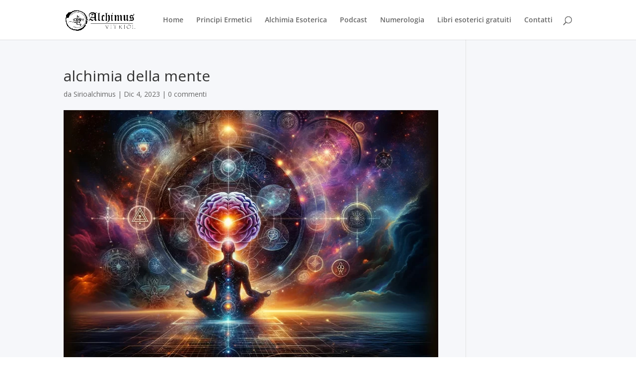

--- FILE ---
content_type: text/css; charset=utf-8
request_url: https://alchimus.it/wp-content/et-cache/1459/et-core-unified-cpt-tb-846-deferred-1459.min.css?ver=1768566034
body_size: 433
content:
div.et_pb_section.et_pb_section_0_tb_footer{background-image:linear-gradient(130deg,#0c0202 25%,#02010a 100%)!important}.et_pb_image_0_tb_footer{text-align:left;margin-left:0}.et_pb_text_0_tb_footer.et_pb_text,.et_pb_text_2_tb_footer.et_pb_text{color:#ffffff!important}.et_pb_text_0_tb_footer{line-height:1.8em;font-family:'Raleway',Helvetica,Arial,Lucida,sans-serif;font-size:16px;line-height:1.8em}.et_pb_text_0_tb_footer h1{font-family:'Raleway',Helvetica,Arial,Lucida,sans-serif}.et_pb_text_0_tb_footer h2{font-family:'Raleway',Helvetica,Arial,Lucida,sans-serif;font-weight:700;font-size:3vh;color:#ffffff!important;text-shadow:0em 0em 0.3em #e09900}.et_pb_text_0_tb_footer h3{font-family:'Raleway',Helvetica,Arial,Lucida,sans-serif;font-weight:700;font-size:2.7vh;color:#f6f7fa!important;line-height:1.9em}div.et_pb_section.et_pb_section_1_tb_footer{background-image:linear-gradient(180deg,#000 0%,#0a0001 100%)!important}.et_pb_section_1_tb_footer.et_pb_section{padding-top:3px;padding-bottom:0px}.et_pb_text_2_tb_footer{font-family:'Raleway',Helvetica,Arial,Lucida,sans-serif;font-weight:600}@media only screen and (max-width:980px){.et_pb_image_0_tb_footer .et_pb_image_wrap img{width:auto}}@media only screen and (max-width:767px){.et_pb_image_0_tb_footer .et_pb_image_wrap img{width:auto}}